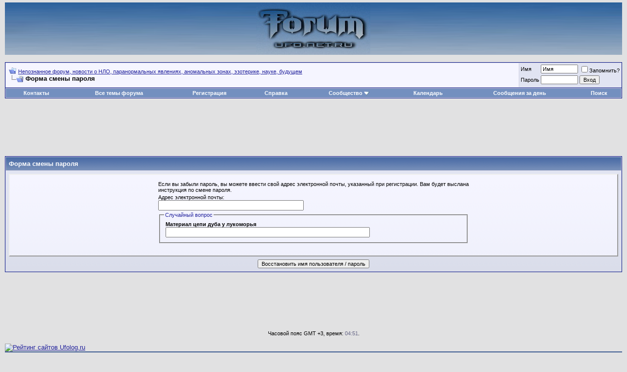

--- FILE ---
content_type: text/html; charset=utf-8
request_url: https://www.google.com/recaptcha/api2/aframe
body_size: 266
content:
<!DOCTYPE HTML><html><head><meta http-equiv="content-type" content="text/html; charset=UTF-8"></head><body><script nonce="5QsTmXb-UIwutGnLvWSHtg">/** Anti-fraud and anti-abuse applications only. See google.com/recaptcha */ try{var clients={'sodar':'https://pagead2.googlesyndication.com/pagead/sodar?'};window.addEventListener("message",function(a){try{if(a.source===window.parent){var b=JSON.parse(a.data);var c=clients[b['id']];if(c){var d=document.createElement('img');d.src=c+b['params']+'&rc='+(localStorage.getItem("rc::a")?sessionStorage.getItem("rc::b"):"");window.document.body.appendChild(d);sessionStorage.setItem("rc::e",parseInt(sessionStorage.getItem("rc::e")||0)+1);localStorage.setItem("rc::h",'1769305911503');}}}catch(b){}});window.parent.postMessage("_grecaptcha_ready", "*");}catch(b){}</script></body></html>